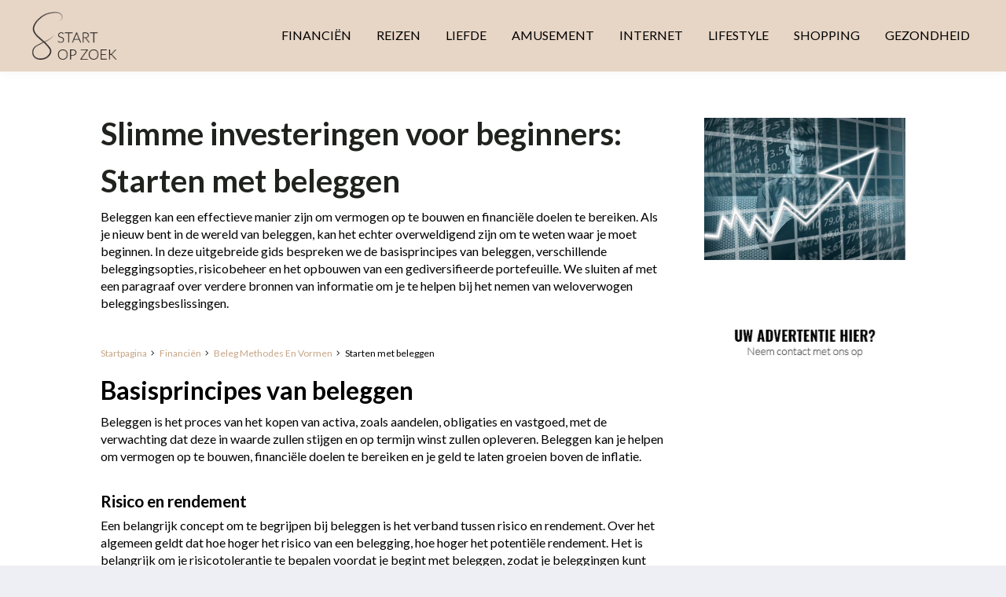

--- FILE ---
content_type: text/html; charset=UTF-8
request_url: https://www.startopzoek.nl/blog/starten-met-beleggen/
body_size: 13625
content:
<!DOCTYPE html>
<html lang="NL">
    <head>
    <base href="https://www.startopzoek.nl/">
    <meta charset="UTF-8">
    <meta name="theme-color" content="#008e7f">
    <!-- Mobile Specific Metas -->
    <meta name="viewport" content="width=device-width, initial-scale=1">
    <title>Starten met beleggen</title><meta name="description" content="" /><meta name="keywords" content="" /><meta property="og:title" content="Starten met beleggen" /><meta property="og:url" content="https://www.startopzoek.nl/blog/starten-met-beleggen/" /><meta property="og:image" content="https://www.startopzoek.nl/images/blog/start-voor-beleggen.jpg" /><meta property="og:image:width" content="960" /><meta property="og:image:height" content="679" /><meta property="og:site_name" content="Startopzoek.nl" /><meta property="og:type" content="article" /><meta name="twitter:card" content="summary" /><meta property="article:published_time" content="2023-05-24" /><meta property="article:modified_time" content="2023-05-25" />        <link rel="icon" href="https://www.startopzoek.nl/images/favicon/favicon.ico?=v1" type="image/x-icon"/>    <style>
        h1,.title{font-weight:700;font-family:"Lato",sans-serif;color:#000;margin:0 0 5px 0;line-height:1.5em;display:block;font-size:2.5em}@media screen and (max-width: 1024px){h1,.title{font-size:1.8em}}@media screen and (max-width: 550px){h1,.title{font-size:1.5em}}h2,.subTitle{font-weight:700;font-family:"Lato",sans-serif;color:#000;margin:0 0 5px 0;line-height:1.5em;display:block;font-size:2em}h2 small,.subTitle small{font-size:1.5rem;font-weight:400}@media screen and (max-width: 1024px){h2,.subTitle{font-size:1.5em}}@media screen and (max-width: 550px){h2,.subTitle{font-size:1.3em}}h3,.smallTitle{font-weight:700;font-family:"Lato",sans-serif;color:#000;margin:0 0 5px 0;line-height:1.5em;display:block;font-size:1.3em}@media screen and (max-width: 550px){h3,.smallTitle{font-size:1.2em}}.largeTxt{font-size:1.5em;line-height:1.5em}@media screen and (max-width: 1024px){.largeTxt{font-size:1.2em}}.smallTxt,small{font-size:.75em}p+h2,ol+h2,ul+h2{margin-top:30px}p+h3,ol+h3,ul+h3{margin-top:30px}h2+ol,h2+ul{margin:0 0 .938em}a{color:#c5a586;text-decoration:none}p{margin:0 0 15px}p a{text-decoration:underline;-webkit-transition:color .3s;-o-transition:color .3s;transition:color .3s}p a:not(.btn):hover{color:#9e846b}ul{list-style-position:inside;margin:.938em 0;padding:0}.liNone{list-style:none}p+ul{list-style-position:outside;padding:0 0 0 15px}.uppercase{text-transform:uppercase}.lowercase{text-transform:lowercase}.letterSpacing{letter-spacing:6px}.lh1{line-height:1}strong,b,.bold{font-weight:700}.reg{font-weight:400}.italic{font-style:italic}.centerTxt{text-align:center}.leftTxt{text-align:left}.rightTxt{text-align:right}.disFlex{display:-webkit-box;display:-ms-flexbox;display:flex;-ms-flex-wrap:wrap;flex-wrap:wrap}.disFlex.nw{-ms-flex-wrap:nowrap;flex-wrap:nowrap}.disFlex.jcSB{-webkit-box-pack:justify;-ms-flex-pack:justify;justify-content:space-between}.disFlex.jcSA{-ms-flex-pack:distribute;justify-content:space-around}.disFlex.jcCenter{-webkit-box-pack:center;-ms-flex-pack:center;justify-content:center}.disFlex.aiCenter{-webkit-box-align:center;-ms-flex-align:center;align-items:center}.disFlex.fdCol{-webkit-box-orient:vertical;-webkit-box-direction:normal;-ms-flex-direction:column;flex-direction:column}.row{width:100%}.container{margin:0 auto;width:100%;max-width:1400px;padding:0 30px;min-width:270px}.container .container{padding:0}.container.sm{max-width:1024px}.container.xs{max-width:700px}.container.lrg{max-width:1860px}.container.grid{padding:0 15px}@media screen and (max-width: 1024px){.container{padding:0 20px}.container.grid{padding:0 5px}}.grid>.col1{padding:0 15px}.grid>.col2{padding:0 15px}.grid>.col3{padding:0 15px}.grid>.col4{padding:0 15px}.grid>.col5{padding:0 15px}.grid>.col6{padding:0 15px}.grid>.col7{padding:0 15px}.grid>.col8{padding:0 15px}.grid>.col9{padding:0 15px}.grid>.col10{padding:0 15px}.grid>.col11{padding:0 15px}.grid>.col12{padding:0 15px}@media screen and (max-width: 1024px){.grid{padding:0}.grid>.col1{padding:0 15px}.grid>.col2{padding:0 15px}.grid>.col3{padding:0 15px}.grid>.col4{padding:0 15px}.grid>.col5{padding:0 15px}.grid>.col6{padding:0 15px}.grid>.col7{padding:0 15px}.grid>.col8{padding:0 15px}.grid>.col9{padding:0 15px}.grid>.col10{padding:0 15px}.grid>.col11{padding:0 15px}.grid>.col12{padding:0 15px}}.col1{width:8.3333333333%}.col2{width:16.6666666667%}.col3{width:25%}.col4{width:33.3333333333%}.col5{width:41.6666666667%}.col6{width:50%}.col7{width:58.3333333333%}.col8{width:66.6666666667%}.col9{width:75%}.col10{width:83.3333333333%}.col11{width:91.6666666667%}.col12{width:100%}.boxPadding{padding:40px}.boxPaddingLarge{padding:60px}@media screen and (max-width: 1024px){.boxPaddingLarge{padding:50px}}.boxPaddingSmall{padding:30px}.mt0{margin-top:0px}.mb0{margin-bottom:0px}.ml0{margin-left:0px}.mr0{margin-right:0px}.pt0{padding-top:0px}.pb0{padding-bottom:0px}.pl0{padding-left:0px}.pr0{padding-right:0px}.mt5{margin-top:5px}.mb5{margin-bottom:5px}.ml5{margin-left:5px}.mr5{margin-right:5px}.pt5{padding-top:5px}.pb5{padding-bottom:5px}.pl5{padding-left:5px}.pr5{padding-right:5px}.mt10{margin-top:10px}.mb10{margin-bottom:10px}.ml10{margin-left:10px}.mr10{margin-right:10px}.pt10{padding-top:10px}.pb10{padding-bottom:10px}.pl10{padding-left:10px}.pr10{padding-right:10px}.mt15{margin-top:15px}.mb15{margin-bottom:15px}.ml15{margin-left:15px}.mr15{margin-right:15px}.pt15{padding-top:15px}.pb15{padding-bottom:15px}.pl15{padding-left:15px}.pr15{padding-right:15px}.mt20{margin-top:20px}.mb20{margin-bottom:20px}.ml20{margin-left:20px}.mr20{margin-right:20px}.pt20{padding-top:20px}.pb20{padding-bottom:20px}.pl20{padding-left:20px}.pr20{padding-right:20px}.mt25{margin-top:25px}.mb25{margin-bottom:25px}.ml25{margin-left:25px}.mr25{margin-right:25px}.pt25{padding-top:25px}.pb25{padding-bottom:25px}.pl25{padding-left:25px}.pr25{padding-right:25px}.mt30{margin-top:30px}.mb30{margin-bottom:30px}.ml30{margin-left:30px}.mr30{margin-right:30px}.pt30{padding-top:30px}.pb30{padding-bottom:30px}.pl30{padding-left:30px}.pr30{padding-right:30px}.mt35{margin-top:35px}.mb35{margin-bottom:35px}.ml35{margin-left:35px}.mr35{margin-right:35px}.pt35{padding-top:35px}.pb35{padding-bottom:35px}.pl35{padding-left:35px}.pr35{padding-right:35px}.mt40{margin-top:40px}.mb40{margin-bottom:40px}.ml40{margin-left:40px}.mr40{margin-right:40px}.pt40{padding-top:40px}.pb40{padding-bottom:40px}.pl40{padding-left:40px}.pr40{padding-right:40px}.mt45{margin-top:45px}.mb45{margin-bottom:45px}.ml45{margin-left:45px}.mr45{margin-right:45px}.pt45{padding-top:45px}.pb45{padding-bottom:45px}.pl45{padding-left:45px}.pr45{padding-right:45px}.mt50{margin-top:50px}.mb50{margin-bottom:50px}.ml50{margin-left:50px}.mr50{margin-right:50px}.pt50{padding-top:50px}.pb50{padding-bottom:50px}.pl50{padding-left:50px}.pr50{padding-right:50px}.mt55{margin-top:55px}.mb55{margin-bottom:55px}.ml55{margin-left:55px}.mr55{margin-right:55px}.pt55{padding-top:55px}.pb55{padding-bottom:55px}.pl55{padding-left:55px}.pr55{padding-right:55px}.mt60{margin-top:60px}.mb60{margin-bottom:60px}.ml60{margin-left:60px}.mr60{margin-right:60px}.pt60{padding-top:60px}.pb60{padding-bottom:60px}.pl60{padding-left:60px}.pr60{padding-right:60px}.mt65{margin-top:65px}.mb65{margin-bottom:65px}.ml65{margin-left:65px}.mr65{margin-right:65px}.pt65{padding-top:65px}.pb65{padding-bottom:65px}.pl65{padding-left:65px}.pr65{padding-right:65px}.mt70{margin-top:70px}.mb70{margin-bottom:70px}.ml70{margin-left:70px}.mr70{margin-right:70px}.pt70{padding-top:70px}.pb70{padding-bottom:70px}.pl70{padding-left:70px}.pr70{padding-right:70px}.mt75{margin-top:75px}.mb75{margin-bottom:75px}.ml75{margin-left:75px}.mr75{margin-right:75px}.pt75{padding-top:75px}.pb75{padding-bottom:75px}.pl75{padding-left:75px}.pr75{padding-right:75px}.mt80{margin-top:80px}.mb80{margin-bottom:80px}.ml80{margin-left:80px}.mr80{margin-right:80px}.pt80{padding-top:80px}.pb80{padding-bottom:80px}.pl80{padding-left:80px}.pr80{padding-right:80px}.mt85{margin-top:85px}.mb85{margin-bottom:85px}.ml85{margin-left:85px}.mr85{margin-right:85px}.pt85{padding-top:85px}.pb85{padding-bottom:85px}.pl85{padding-left:85px}.pr85{padding-right:85px}.mt90{margin-top:90px}.mb90{margin-bottom:90px}.ml90{margin-left:90px}.mr90{margin-right:90px}.pt90{padding-top:90px}.pb90{padding-bottom:90px}.pl90{padding-left:90px}.pr90{padding-right:90px}.mt95{margin-top:95px}.mb95{margin-bottom:95px}.ml95{margin-left:95px}.mr95{margin-right:95px}.pt95{padding-top:95px}.pb95{padding-bottom:95px}.pl95{padding-left:95px}.pr95{padding-right:95px}.mt100{margin-top:100px}.mb100{margin-bottom:100px}.ml100{margin-left:100px}.mr100{margin-right:100px}.pt100{padding-top:100px}.pb100{padding-bottom:100px}.pl100{padding-left:100px}.pr100{padding-right:100px}*,*:before,*:after{-webkit-box-sizing:border-box;box-sizing:border-box}::-moz-selection{background:#d0c1b2;color:#fff}::selection{background:#d0c1b2;color:#fff}html{height:100%;min-width:320px;margin:0;padding:0;-webkit-overflow-scrolling:touch;-webkit-text-size-adjust:none}body{margin:0;display:inline-block;width:100%;padding:90px 0 0 0;color:#000;font-family:"Lato",sans-serif;font-size:1rem;font-weight:400;line-height:1.4;background:#edeff4;vertical-align:top}@media screen and (max-width: 1024px){body{padding-top:90px}}@media screen and (max-width: 900px){body{padding-top:95px}}img{max-width:100%;vertical-align:top;border:0;outline:0}.overlay{position:absolute;top:0;left:0;height:100%;width:100%}.posRel{position:relative}.posAbs{position:absolute}.posFix{position:fixed}.fLeft{float:left}.fRight{float:right}.fNone{float:none}.disNone{display:none}.disBlock{display:block}.disInline{display:inline}.disInlineBlock{display:inline-block;vertical-align:top}.bgCover{background-size:cover;background-repeat:no-repeat;background-position:center}.h100{height:100%}.shadow{-webkit-box-shadow:0 7px 12px rgba(0,0,0,.2);box-shadow:0 7px 12px rgba(0,0,0,.2)}.bRadius{border-radius:0}.bRadius--lrg{border-radius:25px}.bTop{border-top:1px solid #e7d6c6}.bTop--light{border-top:1px solid rgba(255,255,255,.25)}.bTop--dashed{border-top:1px dashed #e7d6c6}.bBottom{border-bottom:1px solid #e7d6c6}.bLeft{border-left:1px solid #e7d6c6}.bRight{border-right:1px solid #e7d6c6}.bFull{border:1px solid #e7d6c6}button,[type=button],[type=reset],[type=submit]{font-size:1em;font-family:"Lato",sans-serif;font-weight:400;color:#20221d;line-height:100%;cursor:pointer;border:0;position:relative;background-color:#e7d6c6;padding:10px 15px;-webkit-transition:.3s;-o-transition:.3s;transition:.3s}button:hover,[type=button]:hover,[type=reset]:hover,[type=submit]:hover{opacity:.7}[type=color],[type=date],[type=datetime],[type=datetime-local],[type=email],[type=month],[type=number],[type=password],[type=search],[type=tel],[type=text],[type=time],[type=url],[type=week],input:not([type]),textarea{font-size:1em;border-radius:0;font-family:"Lato",sans-serif;color:#000;line-height:100%;padding:10px 15px;border:1px solid #e7d6c6;-webkit-transition:border .3s,-webkit-box-shadow .3s;transition:border .3s,-webkit-box-shadow .3s;-o-transition:border .3s,box-shadow .3s;transition:border .3s,box-shadow .3s;transition:border .3s,box-shadow .3s,-webkit-box-shadow .3s}[type=color].error,[type=date].error,[type=datetime].error,[type=datetime-local].error,[type=email].error,[type=month].error,[type=number].error,[type=password].error,[type=search].error,[type=tel].error,[type=text].error,[type=time].error,[type=url].error,[type=week].error,input:not([type]).error,textarea.error{border-color:red}[type=color]:hover,[type=date]:hover,[type=datetime]:hover,[type=datetime-local]:hover,[type=email]:hover,[type=month]:hover,[type=number]:hover,[type=password]:hover,[type=search]:hover,[type=tel]:hover,[type=text]:hover,[type=time]:hover,[type=url]:hover,[type=week]:hover,input:not([type]):hover,textarea:hover{border:1px solid #e9dacc}[type=color]:hover.error,[type=date]:hover.error,[type=datetime]:hover.error,[type=datetime-local]:hover.error,[type=email]:hover.error,[type=month]:hover.error,[type=number]:hover.error,[type=password]:hover.error,[type=search]:hover.error,[type=tel]:hover.error,[type=text]:hover.error,[type=time]:hover.error,[type=url]:hover.error,[type=week]:hover.error,input:not([type]):hover.error,textarea:hover.error{border-color:#ff1a1a}[type=color]:focus,[type=date]:focus,[type=datetime]:focus,[type=datetime-local]:focus,[type=email]:focus,[type=month]:focus,[type=number]:focus,[type=password]:focus,[type=search]:focus,[type=tel]:focus,[type=text]:focus,[type=time]:focus,[type=url]:focus,[type=week]:focus,input:not([type]):focus,textarea:focus{border:1px solid #746b63}[type=color]:focus.error,[type=date]:focus.error,[type=datetime]:focus.error,[type=datetime-local]:focus.error,[type=email]:focus.error,[type=month]:focus.error,[type=number]:focus.error,[type=password]:focus.error,[type=search]:focus.error,[type=tel]:focus.error,[type=text]:focus.error,[type=time]:focus.error,[type=url]:focus.error,[type=week]:focus.error,input:not([type]):focus.error,textarea:focus.error{border-color:#ff8080}textarea{resize:vertical}input[type=submit]{-webkit-appearance:none}.materialInput [type=color],.materialInput [type=date],.materialInput [type=datetime],.materialInput [type=datetime-local],.materialInput [type=email],.materialInput [type=month],.materialInput [type=number],.materialInput [type=password],.materialInput [type=search],.materialInput [type=tel],.materialInput [type=text],.materialInput [type=time],.materialInput [type=url],.materialInput [type=week],.materialInput input:not([type]),.materialInput textarea{font-size:1em;font-family:"Lato",sans-serif;color:#000;padding:19px 15px 14px 15px;border:0;-webkit-transition:border .3s,-webkit-box-shadow .3s;transition:border .3s,-webkit-box-shadow .3s;-o-transition:border .3s,box-shadow .3s;transition:border .3s,box-shadow .3s;transition:border .3s,box-shadow .3s,-webkit-box-shadow .3s;border-radius:0;background:#fcfcfc}.materialInput [type=color]:invalid,.materialInput [type=date]:invalid,.materialInput [type=datetime]:invalid,.materialInput [type=datetime-local]:invalid,.materialInput [type=email]:invalid,.materialInput [type=month]:invalid,.materialInput [type=number]:invalid,.materialInput [type=password]:invalid,.materialInput [type=search]:invalid,.materialInput [type=tel]:invalid,.materialInput [type=text]:invalid,.materialInput [type=time]:invalid,.materialInput [type=url]:invalid,.materialInput [type=week]:invalid,.materialInput input:not([type]):invalid,.materialInput textarea:invalid{border-color:red}.materialInput [type=color]+label,.materialInput [type=date]+label,.materialInput [type=datetime]+label,.materialInput [type=datetime-local]+label,.materialInput [type=email]+label,.materialInput [type=month]+label,.materialInput [type=number]+label,.materialInput [type=password]+label,.materialInput [type=search]+label,.materialInput [type=tel]+label,.materialInput [type=text]+label,.materialInput [type=time]+label,.materialInput [type=url]+label,.materialInput [type=week]+label,.materialInput input:not([type])+label,.materialInput textarea+label{position:absolute;line-height:1;font-size:1em;color:#20221d;font-weight:500;left:15px;top:19px;-webkit-transition:all .3s;-o-transition:all .3s;transition:all .3s}.materialInput [type=color].hasVal+label,.materialInput [type=date].hasVal+label,.materialInput [type=datetime].hasVal+label,.materialInput [type=datetime-local].hasVal+label,.materialInput [type=email].hasVal+label,.materialInput [type=month].hasVal+label,.materialInput [type=number].hasVal+label,.materialInput [type=password].hasVal+label,.materialInput [type=search].hasVal+label,.materialInput [type=tel].hasVal+label,.materialInput [type=text].hasVal+label,.materialInput [type=time].hasVal+label,.materialInput [type=url].hasVal+label,.materialInput [type=week].hasVal+label,.materialInput input:not([type]).hasVal+label,.materialInput textarea.hasVal+label{top:10px;font-size:.7em}.materialInput [type=color]:focus+label,.materialInput [type=date]:focus+label,.materialInput [type=datetime]:focus+label,.materialInput [type=datetime-local]:focus+label,.materialInput [type=email]:focus+label,.materialInput [type=month]:focus+label,.materialInput [type=number]:focus+label,.materialInput [type=password]:focus+label,.materialInput [type=search]:focus+label,.materialInput [type=tel]:focus+label,.materialInput [type=text]:focus+label,.materialInput [type=time]:focus+label,.materialInput [type=url]:focus+label,.materialInput [type=week]:focus+label,.materialInput input:not([type]):focus+label,.materialInput textarea:focus+label{top:10px;font-size:.7em}.materialInput .fileInput{position:absolute;cursor:pointer;margin:0;padding:0;width:100%;height:100%;outline:none;opacity:0;top:0;left:0}.materialInput .fileInput+label{color:#20221d;display:inline-block;cursor:pointer;padding:30px;font-weight:500;border-radius:3px;-webkit-transition:border .3s;-o-transition:border .3s;transition:border .3s;border:2px dashed #c6dfe9}.materialInput .fileInput+label:hover{border:2px dashed #9eb2ba}.materialInput .fileInput+label small{font-weight:300}.materialInput .fileInput:focus+label{-webkit-box-shadow:0 0 5px #7fdbff;box-shadow:0 0 5px #7fdbff;border:2px dashed #9eb2ba}.inputIcon i{top:50%;left:20px;-webkit-transform:translateY(-50%);-ms-transform:translateY(-50%);transform:translateY(-50%)}.inputIcon input{padding-left:50px}.selectWrapper{margin:0;position:relative;border:0;cursor:pointer;height:42px}.selectWrapper select{font-size:1rem;font-family:"Lato",sans-serif;font-weight:400;color:#000;line-height:1.4;padding:9px 30px 9px 10px;appearance:none;-moz-appearance:none;-webkit-appearance:none;width:100%;border:0;outline:0;cursor:pointer;background:#fcfcfc;-o-text-overflow:ellipsis;text-overflow:ellipsis;border-radius:3px}.selectWrapper select.error{color:#a94442;background-color:#f2dede;border-color:#ebccd1}.selectWrapper select::-ms-expand{display:none}.selectWrapper:after{content:"";width:0;height:0;border-left:5px solid rgba(0,0,0,0);border-right:5px solid rgba(0,0,0,0);border-top:6px solid #555;position:absolute;right:10px;top:50%;-webkit-transform:translateY(-2px);-ms-transform:translateY(-2px);transform:translateY(-2px);pointer-events:none}input[type=checkbox]:not(:checked),input[type=checkbox]:checked{position:absolute;left:-9999px;opacity:0}input[type=checkbox]+label{position:relative;padding-left:30px;cursor:pointer;display:inline-block;min-height:20px;line-height:21px;font-size:1em;-webkit-user-select:none;-moz-user-select:none;-khtml-user-select:none;-ms-user-select:none}input[type=checkbox]+label:before{content:"";position:absolute;top:0;left:0;width:18px;height:18px;z-index:0;border:2px solid #555;border-radius:1px;margin-top:2px;-o-transition:.2s;transition:.2s;-webkit-transition:.2s}input[type=checkbox]:checked+label:before{top:-4px;left:-5px;width:12px;height:22px;border-top:2px solid rgba(0,0,0,0);border-left:2px solid rgba(0,0,0,0);border-right:2px solid #26a69a;border-bottom:2px solid #26a69a;-webkit-transform:rotate(40deg);-ms-transform:rotate(40deg);transform:rotate(40deg);-webkit-backface-visibility:hidden;backface-visibility:hidden;-webkit-transform-origin:100% 100%;-ms-transform-origin:100% 100%;transform-origin:100% 100%}input[type=checkbox]:checked:disabled+label:before{border-right:2px solid rgba(0,0,0,.26);border-bottom:2px solid rgba(0,0,0,.26)}input[type=checkbox]:disabled+label{opacity:.5;pointer-events:none}input[type=checkbox]+label:after{border-radius:3px}input[type=checkbox]+label:before,[type=checkbox]+label:after{content:"";left:0;position:absolute;-o-transition:border .25s,background-color .25s,width .2s .1s,height .2s .1s,top .2s .1s,left .2s .1s;transition:border .25s,background-color .25s,width .2s .1s,height .2s .1s,top .2s .1s,left .2s .1s;-webkit-transition:border .25s,background-color .25s,width .2s .1s,height .2s .1s,top .2s .1s,left .2s .1s;z-index:1}input[type=checkbox]:not(:checked)+label:before{width:0;height:0;border:3px solid rgba(0,0,0,0);left:6px;top:10px;-webkit-transform:rotateZ(37deg);-ms-transform:rotate(37deg);transform:rotateZ(37deg);-webkit-transform-origin:20% 40%;-ms-transform-origin:100% 100%;transform-origin:100% 100%}input[type=checkbox]:not(:checked)+label:after{height:20px;width:20px;background-color:#fff;border:1px solid #ddd;top:0;z-index:0}input[type=checkbox]:checked+label:before{top:0;left:1px;width:8px;height:13px;border-top:2px solid rgba(0,0,0,0);border-left:2px solid rgba(0,0,0,0);border-right:2px solid #29a42f;border-bottom:2px solid #29a42f;-webkit-transform:rotateZ(37deg);-ms-transform:rotate(37deg);transform:rotateZ(37deg);-webkit-transform-origin:100% 100%;-ms-transform-origin:100% 100%;transform-origin:100% 100%}input[type=checkbox]:checked+label:after{top:0;width:20px;height:20px;border:1px solid #29a42f;background-color:#fff;z-index:0}input[type=radio]{display:none}input[type=radio]:checked+label:before{border-color:#848484}input[type=radio]:checked+label:after{-webkit-transform:scale(1);-ms-transform:scale(1);transform:scale(1)}input[type=radio]+label{line-height:20px;position:relative;padding:2px 0 2px 30px;margin-bottom:0;cursor:pointer;vertical-align:bottom}input[type=radio]+label:before,input[type=radio]+label:after{position:absolute;content:"";border-radius:50%;-webkit-transition:all .3s ease;-o-transition:all .3s ease;transition:all .3s ease;-webkit-transition-property:border-color,-webkit-transform;transition-property:border-color,-webkit-transform;-o-transition-property:transform,border-color;transition-property:transform,border-color;transition-property:transform,border-color,-webkit-transform}input[type=radio]+label:before{left:0;top:2px;width:20px;height:20px;border:1px solid #000}input[type=radio]+label:after{top:8px;left:6px;width:8px;height:8px;-webkit-transform:scale(0);-ms-transform:scale(0);transform:scale(0);background:#e7d6c6}.error{color:#a94442}.notice{border-radius:3px;padding:15px}.notice.small{padding:4px;line-height:1.25;font-size:.75em}.notice.error{background-color:#f2dede;border-color:#ebccd1}.notice.error .smallTitle,.notice.error h1,.notice.error h2,.notice.error h3{color:inherit}.notice.warning{color:#4c3627;background-color:#ffdd26;border-color:#ffdd26}.notice.warning .smallTitle,.notice.warning h1,.notice.warning h2,.notice.warning h3{color:inherit}.notice.success{color:#3c763d;background-color:#dff0d8;border-color:#d6e9c6}.notice.success .smallTitle,.notice.success h1,.notice.success h2,.notice.success h3{color:inherit}.notice.info{color:#31708f;background-color:#d9edf7;border-color:#bce8f1}.notice.info .smallTitle,.notice.info h1,.notice.info h2,.notice.info h3{color:inherit}.cFont{color:#000}.bgFont{background-color:#000}.cFontTitle{color:#000}.bgFontTitle{background-color:#000}.cMain{color:#e7d6c6}.bgMain{background-color:#e7d6c6}.cSecondary{color:#eee9e3}.bgSecondary{background-color:#eee9e3}.cTertiary{color:#c5a586}.bgTertiary{background-color:#c5a586}.cBlue{color:#199bda}.bgBlue{background-color:#199bda}.cNavy{color:#485562}.bgNavy{background-color:#485562}.cGreen{color:#29a42f}.bgGreen{background-color:#29a42f}.cYellow{color:#ffdc00}.bgYellow{background-color:#ffdc00}.cOrange{color:#fa5305}.bgOrange{background-color:#fa5305}.cRed{color:red}.bgRed{background-color:red}.cPurple{color:#751961}.bgPurple{background-color:#751961}.cBlack{color:#20221d}.bgBlack{background-color:#20221d}.cWhite{color:#fff}.bgWhite{background-color:#fff}.cGray{color:#848484}.bgGray{background-color:#848484}.cSilver{color:#f5f5f5}.bgSilver{background-color:#f5f5f5}.cPink{color:#ce5173}.bgPink{background-color:#ce5173}.cGold{color:#c59d5f}.bgGold{background-color:#c59d5f}.cLightgreen{color:#ddecea}.bgLightgreen{background-color:#ddecea}.cLightgray{color:#fcfcfc}.bgLightgray{background-color:#fcfcfc}.waves-effect{position:relative;cursor:pointer;overflow:hidden;-webkit-user-select:none;-moz-user-select:none;-ms-user-select:none;user-select:none;-webkit-tap-highlight-color:rgba(0,0,0,0)}.waves-effect .waves-ripple{position:absolute;border-radius:50%;width:100px;height:100px;margin-top:-50px;margin-left:-50px;opacity:0;background:rgba(0,0,0,.2);background:-o-radial-gradient(rgba(0, 0, 0, 0.2) 0, rgba(0, 0, 0, 0.3) 40%, rgba(0, 0, 0, 0.4) 50%, rgba(0, 0, 0, 0.5) 60%, rgba(255, 255, 255, 0) 70%);background:radial-gradient(rgba(0, 0, 0, 0.2) 0, rgba(0, 0, 0, 0.3) 40%, rgba(0, 0, 0, 0.4) 50%, rgba(0, 0, 0, 0.5) 60%, rgba(255, 255, 255, 0) 70%);-webkit-transition:all .5s ease-out;-o-transition:all .5s ease-out;transition:all .5s ease-out;-webkit-transition-property:-webkit-transform,opacity;-o-transition-property:-o-transform,opacity;-webkit-transition-property:opacity,-webkit-transform;transition-property:opacity,-webkit-transform;-o-transition-property:transform,opacity;transition-property:transform,opacity;transition-property:transform,opacity,-webkit-transform;-webkit-transform:scale(0) translate(0, 0);-ms-transform:scale(0) translate(0, 0);transform:scale(0) translate(0, 0);pointer-events:none}.waves-effect.waves-light .waves-ripple{background:rgba(255,255,255,.4);background:-o-radial-gradient(rgba(255, 255, 255, 0.2) 0, rgba(255, 255, 255, 0.3) 40%, rgba(255, 255, 255, 0.4) 50%, rgba(255, 255, 255, 0.5) 60%, rgba(255, 255, 255, 0) 70%);background:radial-gradient(rgba(255, 255, 255, 0.2) 0, rgba(255, 255, 255, 0.3) 40%, rgba(255, 255, 255, 0.4) 50%, rgba(255, 255, 255, 0.5) 60%, rgba(255, 255, 255, 0) 70%)}.waves-effect.waves-classic .waves-ripple{background:rgba(0,0,0,.2)}.waves-effect.waves-classic.waves-light .waves-ripple{background:rgba(255,255,255,.4)}.waves-notransition{-webkit-transition:none !important;-o-transition:none !important;transition:none !important}.waves-button,.waves-circle{-webkit-transform:translateZ(0);-ms-transform:translateZ(0);transform:translateZ(0);-webkit-mask-image:-webkit-radial-gradient(circle, white 100%, black 100%)}.waves-button,.waves-button:hover,.waves-button:visited,.waves-button-input{white-space:nowrap;vertical-align:middle;cursor:pointer;border:none;outline:none;color:inherit;background-color:rgba(0,0,0,0);font-size:1em;line-height:1em;text-align:center;text-decoration:none;z-index:1}.waves-button{padding:.85em 1.1em;border-radius:.2em}.waves-button-input{margin:0;padding:.85em 1.1em}.waves-input-wrapper{border-radius:.2em;vertical-align:bottom}.waves-input-wrapper.waves-button{padding:0}.waves-input-wrapper .waves-button-input{position:relative;top:0;left:0;z-index:1}.waves-circle{text-align:center;width:2.5em;height:2.5em;line-height:2.5em;border-radius:50%}.waves-float{-webkit-mask-image:none;-webkit-box-shadow:0px 1px 1.5px 1px rgba(0,0,0,.12);box-shadow:0px 1px 1.5px 1px rgba(0,0,0,.12);-webkit-transition:all 300ms;-o-transition:all 300ms;transition:all 300ms}.waves-float:active{-webkit-box-shadow:0px 8px 20px 1px rgba(0,0,0,.3);box-shadow:0px 8px 20px 1px rgba(0,0,0,.3)}.waves-block{display:block}#cookie-bar{position:fixed;padding:50px;border-radius:30px;width:350px;background:#fff;bottom:30px;right:30px;font-size:.875em;line-height:1.65em;-webkit-box-shadow:0 15px 50px 0 rgba(0,0,0,.2),0 2px 10px 0 rgba(0,0,0,.03);box-shadow:0 15px 50px 0 rgba(0,0,0,.2),0 2px 10px 0 rgba(0,0,0,.03)}#cookie-bar svg{padding:0 30px 30px;width:100%}#cookie-bar .message{width:100%}#cookie-bar .buttons{width:100%;margin:15px 0 0 0}#cookie-bar .buttons .button{width:100%}@media screen and (max-width: 500px){#cookie-bar{padding:30px;width:90%;right:5%}#cookie-bar svg{display:none}}.togglePopup{cursor:pointer}.popup{visibility:hidden;opacity:0;position:fixed;width:94%;max-width:800px;max-height:94vh;background:#fff;z-index:101;overflow:auto;top:500%;left:50%;-webkit-transform:translate(-50%, -50%);-ms-transform:translate(-50%, -50%);transform:translate(-50%, -50%);-webkit-transition:visibility .3s,opacity .3s;-o-transition:visibility .3s,opacity .3s;transition:visibility .3s,opacity .3s}.popup.active{visibility:visible;opacity:1;-webkit-transition-delay:.03s;-o-transition-delay:.03s;transition-delay:.03s;top:50%}.popup.active+.overlay{visibility:visible;opacity:1}.popup+.overlay{background:rgba(0,0,0,.35);position:fixed;z-index:100;visibility:hidden;cursor:pointer;opacity:0;-webkit-transition:visibility .3s,opacity .3s;-o-transition:visibility .3s,opacity .3s;transition:visibility .3s,opacity .3s}.popup.sidebar{width:90vw;position:fixed;top:0;left:0;background:#fff;display:block;height:100%;max-width:250px;max-height:100%;-webkit-box-shadow:0 0 10px 0 rgba(0,0,0,.75);box-shadow:0 0 10px 0 rgba(0,0,0,.75);-webkit-transform:translateX(-120%);-ms-transform:translateX(-120%);transform:translateX(-120%);-webkit-transition:all .3s;-o-transition:all .3s;transition:all .3s;border-radius:0}.popup.sidebar.right{left:auto;right:0;-webkit-transform:translateX(120%);-ms-transform:translateX(120%);transform:translateX(120%)}.popup.sidebar.active{-webkit-transform:translateX(0);-ms-transform:translateX(0);transform:translateX(0)}.popup.sidebar__content{overflow:auto;max-height:100%;padding:15px}.popup__top__title{line-height:20px}.popup__top__closeMe{top:0;right:0;line-height:50px;position:absolute}.popup__buttons{line-height:32px;-webkit-box-orient:horizontal;-webkit-box-direction:reverse;-ms-flex-direction:row-reverse;flex-direction:row-reverse}.popup__buttons__item--closeMe{-webkit-transition:color .3s;-o-transition:color .3s;transition:color .3s}.popup__buttons__item--closeMe:hover{color:#e7d6c6}@media screen and (max-width: 600px){.popup__top{padding:10px 50px 10px 10px}.popup__top__title{font-size:1em}.popup__top__closeMe{line-height:40px}.popup__content{padding:0 15px}}@media screen and (max-width: 420px){.popup__buttons__item{width:100%;text-align:center}.popup__buttons__item--closeMe{display:block}}@media screen and (max-width: 600px){.popup.ml{width:90vw;position:fixed;top:0;left:0;background:#fff;display:block;height:100%;max-width:250px;max-height:100%;-webkit-box-shadow:0 0 10px 0 rgba(0,0,0,.75);box-shadow:0 0 10px 0 rgba(0,0,0,.75);-webkit-transform:translateX(-120%);-ms-transform:translateX(-120%);transform:translateX(-120%);-webkit-transition:all .3s;-o-transition:all .3s;transition:all .3s;padding-top:40px;padding-bottom:104px;border-radius:0}.popup.ml.active{-webkit-transform:translateX(0);-ms-transform:translateX(0);transform:translateX(0)}.popup.ml__top{position:absolute;top:0;left:0}.popup.ml__content{overflow:auto;max-height:100%;padding:15px}.popup.ml__buttons{position:absolute;bottom:0;left:0;padding:10px 15px 10px 15px}.popup.ml__buttons__item{width:100%;text-align:center}}.servicebox{bottom:15px;right:15px;width:360px;padding:0 95px 0 0;z-index:8;font-size:.9em}.servicebox__box{line-height:1.4em}.servicebox__box.active{display:block}.servicebox__box:after{content:"";position:absolute;bottom:30px;right:0;-webkit-transform:translateX(100%);-ms-transform:translateX(100%);transform:translateX(100%);border-top:10px solid rgba(0,0,0,0);border-bottom:10px solid rgba(0,0,0,0);border-left:10px solid #e7d6c6}.servicebox__box__wrapper{z-index:2;-webkit-transition:all .3s;-o-transition:all .3s;transition:all .3s}.servicebox__box__item{-webkit-transition:background .3s;-o-transition:background .3s;transition:background .3s}.servicebox__box__item:hover{text-decoration:none;background:rgba(255,255,255,.1)}.servicebox__box__close{position:absolute;width:20px;line-height:20px;z-index:5;right:0;top:0}.servicebox__photo{width:80px;bottom:0;right:0;-webkit-filter:drop-shadow(0 0 12px rgba(0, 0, 0, 0.3));filter:drop-shadow(0 0 12px rgba(0, 0, 0, 0.3))}@media screen and (max-width: 400px){.servicebox{width:290px;padding:0 70px 0 0;font-size:.84em}.servicebox__photo{width:55px}}.lpMenu{width:300px;height:100%;overflow:auto;top:0;right:0;z-index:101;-webkit-transform:translateX(100%);-ms-transform:translateX(100%);transform:translateX(100%);-webkit-transition:-webkit-transform .3s;transition:-webkit-transform .3s;-o-transition:transform .3s;transition:transform .3s;transition:transform .3s, -webkit-transform .3s}.lpMenu.active{-webkit-transform:translateX(0);-ms-transform:translateX(0);transform:translateX(0)}.lpMenu.active+.overlay{display:block}.lpMenu__header{border-bottom:1px solid rgba(255,255,255,.25)}.lpMenu__title{-webkit-box-flex:1;-ms-flex-positive:1;flex-grow:1}.lpMenu__close{width:45px;border-left:1px solid rgba(255,255,255,.25)}.lpMenu__item{border-bottom:1px solid rgba(255,255,255,.25)}.lpMenu+.overlay{z-index:100;background:rgba(0,0,0,.5)}.materialShadow{-webkit-transition:all .3s;-o-transition:all .3s;transition:all .3s}.materialShadow:hover{-webkit-box-shadow:0 7px 14px rgba(0,0,0,.15),0 5px 5px rgba(0,0,0,.12);box-shadow:0 7px 14px rgba(0,0,0,.15),0 5px 5px rgba(0,0,0,.12)}.shadow{-webkit-box-shadow:0 7px 12px rgba(0,0,0,.2);box-shadow:0 7px 12px rgba(0,0,0,.2)}.shadow--alt{-webkit-box-shadow:0 0 12px rgba(0,0,0,.05);box-shadow:0 0 12px rgba(0,0,0,.05)}.om{display:none}@media screen and (max-width: 1024px){.nm{display:none}.om{display:inline-block}}.ovHidden{overflow:hidden}.h100{height:100%}.w100{width:100%}.lh1{line-height:1}.bordered{border:1px solid #e7d6c6}.circle{border-radius:50%}.addLoaded{display:none}.addLoaded.loaded{display:inline-block}.pointer{cursor:pointer}p:last-of-type{margin:0}.underline{text-decoration:underline}.underlineHover:hover{text-decoration:underline}.tns-controls{margin:20px 0 0 0}.tns-controls button{width:30px;padding:0;border:0;border-radius:50%;color:#fff;background:rgba(0,0,0,0);text-align:center;font-size:1rem;-webkit-transition:background .3s;-o-transition:background .3s;transition:background .3s;vertical-align:top}.tns-controls button:first-of-type{margin:0 10px 0 0}.tns-controls button:hover{background:rgba(255,255,255,.25)}.tns-controls button:active{background:rgba(255,255,255,.5)}.tns-controls button i{float:left;width:100%;line-height:30px}.tns-controls button[aria-disabled=true]{display:none}.ieNotice{bottom:0;left:0;z-index:15}.absCenterVert{top:50%;-webkit-transform:translateY(-50%);-ms-transform:translateY(-50%);transform:translateY(-50%)}.hoverEffect{-webkit-transition:all .3s;-o-transition:all .3s;transition:all .3s}.hoverEffect:hover{-webkit-box-shadow:0 10px 15px -2px rgba(84,78,80,.25);box-shadow:0 10px 15px -2px rgba(84,78,80,.25);-webkit-transform:translateY(-5px);-ms-transform:translateY(-5px);transform:translateY(-5px)}@media screen and (max-width: 768px){.hoverEffect:hover{-webkit-transform:none;-ms-transform:none;transform:none}}.btn{cursor:pointer;display:inline-block;font-family:"Lato",sans-serif;text-transform:uppercase;background:#fff;color:#20221d;border:none;line-height:1;font-size:1em;text-align:center;text-decoration:none;vertical-align:bottom;-webkit-transition:all .3s;-o-transition:all .3s;transition:all .3s;padding:17px 19px;font-weight:700}.btn.small{padding:9px 14px}.btn i{vertical-align:top}.btn.ghost{padding:11px 18px;background:none;color:#ce5173;border:2px solid #ce5173}.btn.ghost.small{padding:8px 12px}.btn.ghost:hover{background-color:#e7d6c6;color:#fff;border-color:rgba(0,0,0,0)}.btn:hover{text-decoration:none;background-color:#d0c1b2}.btn.white{color:#20221d;background-color:#fff}.btn.white:hover{background-color:#e6e6e6}.btn.white.ghost{background:none;color:#fff;border:2px solid #fff}.btn.white.ghost:hover{background-color:#fff;color:#20221d}.btn.black{color:#fff;background-color:#20221d}.btn.black:hover{background-color:#1d1f1a}.btn.black.ghost{background:none;color:#20221d;border:2px solid #20221d}.btn.black.ghost:hover{background-color:#20221d;color:#fff}.btn.txt{background:none;color:#e7d6c6}.btn.txt:hover{background:#ddecea}.header{z-index:100;top:0;left:0}.header__mobile img{margin:15px 0;width:130px}.header__nav{z-index:1}.header__nav__item{list-style-type:none;cursor:pointer;text-transform:uppercase}.header__nav__item__link{padding:15px 16px;color:#000;-webkit-transition:.1s;-o-transition:.1s;transition:.1s}.header__nav__item__link:hover{background-color:#d0c1b2}.header__dropdown{top:100%;left:0}.header__dropdown__link{background-color:#fcfcfc;border-bottom:1px solid #e7d6c6;min-width:150px;padding:10px 11px;white-space:nowrap}.header__dropdown__link:hover{background-color:#eee9e3;color:#000}@media screen and (min-width: 1201px){.header__nav__item:hover .header__dropdown{display:-webkit-box;display:-ms-flexbox;display:flex;-webkit-box-orient:vertical;-webkit-box-direction:normal;-ms-flex-direction:column;flex-direction:column}}@media screen and (max-width: 1200px){.header--logo img{max-height:70px;margin:5px 0}.header__toggleNav{position:absolute;display:block;right:0;top:0;width:80px;height:80px;z-index:3}.header__toggleNav__wrapper{-webkit-transition:all .3s;-o-transition:all .3s;transition:all .3s;-webkit-transform:rotate(0);-ms-transform:rotate(0);transform:rotate(0);position:absolute;width:100%;height:100%}.header__toggleNav__wrapper__line{position:absolute;background:#20221d;width:22px;height:3px;border-radius:3px;-webkit-transform:rotate(0);-ms-transform:rotate(0);transform:rotate(0);-webkit-transition:all .3s;-o-transition:all .3s;transition:all .3s;left:27px}.header__toggleNav__wrapper__line.lineOne{top:33px}.header__toggleNav__wrapper__line.lineTwo{top:42px}.header__toggleNav.active .header__toggleNav__wrapper{-webkit-transform:rotate(90deg);-ms-transform:rotate(90deg);transform:rotate(90deg)}.header__toggleNav.active .header__toggleNav__wrapper__line{top:33px;left:22px}.header__toggleNav.active .header__toggleNav__wrapper__line.lineOne{-webkit-transform:rotate(45deg);-ms-transform:rotate(45deg);transform:rotate(45deg)}.header__toggleNav.active .header__toggleNav__wrapper__line.lineTwo{-webkit-transform:rotate(-45deg);-ms-transform:rotate(-45deg);transform:rotate(-45deg)}.header__mobile{display:block;margin-right:62px}.header__mobile__logo{padding:3px 0}.header__wrapper{display:block}.header__nav{position:fixed;display:block;height:calc(100vh - 75px);padding:0;left:0;-webkit-transform:translateX(-100%);-ms-transform:translateX(-100%);transform:translateX(-100%);-webkit-transition:.3s;-o-transition:.3s;transition:.3s}.header__nav.active{-webkit-transform:translateX(0);-ms-transform:translateX(0);transform:translateX(0);position:relative;margin:0}.header__nav__item{padding:10px 15px;width:100%;position:relative}.header__nav__item:after{content:"";position:absolute;bottom:0;left:15px;width:calc(100% - 30px);height:1px;border-bottom:1px solid #e7d6c6}.header__nav__item a{display:block}.header__nav__item.active .header__dropdown{display:-webkit-box;display:-ms-flexbox;display:flex;-webkit-box-orient:vertical;-webkit-box-direction:normal;-ms-flex-direction:column;flex-direction:column}.header__dropdown{position:static;width:100%}}.banner__home{-webkit-box-shadow:inset 0 0 0 2000px rgba(0,0,0,.08);box-shadow:inset 0 0 0 2000px rgba(0,0,0,.08);position:relative}.banner__home__wrapper{z-index:3}.banner__home__content{background-color:rgba(0,0,0,.8);max-width:800px}.banner__home h1{text-align:center}.banner__home p{text-align:center}.blogPage__wrapper{z-index:1}.blogPage__content__text{width:70%}.blogPage__content__ad{width:25%;display:unset}.blogPage__container__img{height:350px;width:100%}.blogPage__related__title{text-align:center;overflow:hidden;text-transform:uppercase}.blogPage__related__title:before{right:.5em;margin-left:-50%}.blogPage__related__title:after{left:.5em;margin-right:-50%}.blogPage__related__image{height:300px}.blogPage__related__list__item{width:calc(33.3333333333% - 30px);-webkit-transition:.3s;-o-transition:.3s;transition:.3s}.blogPage__related__list__item__img{height:150px}.blogPage__related__list__item__title{-webkit-transition:.2s;-o-transition:.2s;transition:.2s;text-transform:uppercase;text-align:center}.blogPage__related__list__item__title:hover{color:#e7d6c6;cursor:pointer}.blogPage__related__list__item__text{text-align:center}.blogPage__related__list__item:hover{margin-top:-5px}.blogPage__related__list:after{content:"";width:calc(33.3333333333% - 30px)}@media screen and (max-width: 768px){.blogPage__content__text,.blogPage__content__ad{width:100%}.blogPage__container__img{height:250px}.blogPage__related__list__item{width:calc(50% - 15px)}}@media screen and (max-width: 550px){.blogPage__related__list__item{width:100%}}.default__wrapper{z-index:1}.default__content__text{width:70%}.default__content__ad{width:25%}.default__content__ad img{position:sticky;top:150px}.default__image{height:300px}@media screen and (max-width: 768px){.default__wrapper{padding:30px}.default__content__text,.default__content__ad{width:100%}.default__image{height:250px}}.contact__wrapper{z-index:1}.contact__content{margin-top:-50px}.contact__content__text{width:70%}.contact__content__ad{width:25%}.contact__image{height:400px}@media screen and (max-width: 768px){.contact__wrapper{padding:30px}.contact__content__text,.contact__content__ad{width:100%}.contact__image{height:250px}}    </style>

    <link rel="stylesheet" href="css/style.min.css" media="print" onload="this.media='all'">

    <link rel="preconnect" href="https://fonts.googleapis.com">
    <link rel="preconnect" href="https://fonts.gstatic.com" crossorigin>
    <link href="https://fonts.googleapis.com/css2?family=Lato:wght@400;700&family=Zeyada&display=swap" rel="stylesheet">
    <script type="application/ld+json">{"@context":"https://schema.org",
"@graph":[
{
    "@type":"Organization",
    "@id":"https://www.startopzoek.nl/#organization",
    "name":"Startopzoek.nl",
    "url":"https://www.startopzoek.nl/",
    "logo":{
    "@type":"ImageObject",
    "@id":"https://www.startopzoek.nl/images/3210logo.png",
    "url":"https://www.startopzoek.nl/images/3210logo.png",
    "caption":"Startopzoek.nl"
},
    "image":{
    "@type":"ImageObject",
    "@id":"https://www.startopzoek.nl/#logo"
},
    "contactPoint" : [{
    "@type" : "ContactPoint",
    "@id" : "https://www.startopzoek.nl/#contactPoint",
    "email" : "",
    "url" : "https://www.startopzoek.nl/contact/",
    "contactType" : "customer service"
    }]
},
    {
        "@type":"WebSite",
        "@id":"https://www.startopzoek.nl/#website",
        "url":"https://www.startopzoek.nl/",
        "name":"Startopzoek.nl",
        "publisher":{
          "@id":"https://www.startopzoek.nl/#organization"
        }
}


,{
        "@context": "http://schema.org",
        "@type": "Article",
        "mainEntityOfPage": {
        "@type": "WebPage",
        "@id": "https://www.startopzoek.nl/blog/starten-met-beleggen/",
        "breadcrumb": {
            "@id": "https://www.startopzoek.nl/#breadcrumb"
        }
    },
        "headline": "Starten met beleggen"
        ,
        "image": {
        "@type": "ImageObject",
        "url": "https://www.startopzoek.nl/images/blog/start-voor-beleggen.jpg",
        "height": "679",
        "width": "960"
            },
        "datePublished": " 2023-05-24",
        "dateModified": " 2023-05-25 ",
        "author": {
        "@type": "Organization",
        "name": "Startopzoek.nl"
    },
        "publisher": {
            "@type": "Organization",
            "name": "Startopzoek.nl",
            "logo": {
            "@type": "ImageObject",
            "url": "https://www.startopzoek.nl/images/43210logo.png",
            "width": ,
            "height":         }
    }
}
, {
                    "@type":"BreadcrumbList",
                    "@id": "https://www.startopzoek.nl/#breadcrumb",
                    "itemListElement":[ 
                        {
            "@type":"ListItem",
            "position":1,
            "item": {
                "@id": "https://www.startopzoek.nl/", 
                "name": "Startpagina"
            }
        },{
            "@type":"ListItem",
            "position":2,
            "item": {
                "@id": "https://www.startopzoek.nl/blog/financien/", 
                "name": "Financiën"
            }
        },{
            "@type":"ListItem",
            "position":3,
            "item": {
                "@id": "https://www.startopzoek.nl/blog/beleg-methodes-en-vormen/", 
                "name": "Beleg Methodes En Vormen"
            }
        },{
            "@type":"ListItem",
            "position":4,
            "item": {
                "@id": "https://www.startopzoek.nl/blog/starten-met-beleggen/", 
                "name": "Starten met beleggen"
            }
        }
                    ]
                }
            ]}</script></head>
<body>

<header class="header row posFix">
    <div class="header__wrapper container bgMain shadow--alt posRel disFlex jcSB">
        <div class="header__toggleNav toggleMobileMenu waves-effect disNone bLeft pointer">
            <div class="header__toggleNav__wrapper">
                <span class="header__toggleNav__wrapper__line lineOne"></span>
                <span class="header__toggleNav__wrapper__line lineTwo"></span>
            </div>
        </div>
        <a class="header__mobile" href="https://www.startopzoek.nl/">
            <img src="https://www.startopzoek.nl/images/logo1.png" alt="startopzoek.nl" class="header__mobile__logo" />
        </a>
        <ul class="header__nav disFlex jcSB aiCenter">

            <li class="header__nav__item posRel"><span class="ExtraText " ></span> <a class="CustomLinkNav header__nav__item__link"   href="blog/financien/" >Financiën</a></li><li class="header__nav__item posRel"><span class="ExtraText " ></span> <a class="CustomLinkNav header__nav__item__link"   href="blog/reizen/" >Reizen</a></li><li class="header__nav__item posRel"><span class="ExtraText " ></span> <a class="CustomLinkNav header__nav__item__link"   href="blog/liefde/" >Liefde</a></li><li class="header__nav__item posRel"><span class="ExtraText " ></span> <a class="CustomLinkNav header__nav__item__link"   href="blog/amusement/" >Amusement</a></li><li class="header__nav__item posRel"><span class="ExtraText " ></span> <a class="CustomLinkNav header__nav__item__link"   href="blog/internet/" >Internet</a></li><li class="header__nav__item posRel"><span class="ExtraText " ></span> <a class="CustomLinkNav header__nav__item__link"   href="blog/lifestyle/" >Lifestyle</a></li><li class="header__nav__item posRel"><span class="ExtraText " ></span> <a class="CustomLinkNav header__nav__item__link"   href="blog/shopping/" >Shopping</a></li><li class="header__nav__item posRel"><span class="ExtraText " ></span> <a class="CustomLinkNav header__nav__item__link"   href="blog/gezondheid/" >Gezondheid</a></li>        </ul>
    </div>
</header><div class="container bgWhite"><div class="blogPage container sm ">
    <div class="blogPage__content bgWhite posRel disFlex jcSB">
        <div class="blogPage__content__text mt50">
            <h1 class="cBlack">Slimme investeringen voor beginners: Starten met beleggen</h1>

<p>Beleggen kan een effectieve manier zijn om vermogen op te bouwen en financi&euml;le doelen te bereiken. Als je nieuw bent in de wereld van beleggen, kan het echter overweldigend zijn om te weten waar je moet beginnen. In deze uitgebreide gids bespreken we de basisprincipes van beleggen, verschillende beleggingsopties, risicobeheer en het opbouwen van een gediversifieerde portefeuille. We sluiten af met een paragraaf over verdere bronnen van informatie om je te helpen bij het nemen van weloverwogen beleggingsbeslissingen.</p>

    <div class="blogPage__header pt30">
        <div class="breadcrumb smallTxt mb15">
            <span><a href="https://www.startopzoek.nl/">Startpagina</a><i class='fal fa-angle-right ml5 mr5'></i> </span><span><a href="https://www.startopzoek.nl/blog/financien/">Financiën</a><i class='fal fa-angle-right ml5 mr5'></i> </span><span><a href="https://www.startopzoek.nl/blog/financien/beleg-methodes-en-vormen/">Beleg Methodes En Vormen</a><i class='fal fa-angle-right ml5 mr5'></i> </span><span>Starten met beleggen</span>        </div>
    </div>
                            <h2>Basisprincipes van beleggen</h2>

<p>Beleggen is het proces van het kopen van activa, zoals aandelen, obligaties en vastgoed, met de verwachting dat deze in waarde zullen stijgen en op termijn winst zullen opleveren. Beleggen kan je helpen om vermogen op te bouwen, financi&euml;le doelen te bereiken en je geld te laten groeien boven de inflatie.</p>

<h3>Risico en rendement</h3>

<p>Een belangrijk concept om te begrijpen bij beleggen is het verband tussen risico en rendement. Over het algemeen geldt dat hoe hoger het risico van een belegging, hoe hoger het potenti&euml;le rendement. Het is belangrijk om je risicotolerantie te bepalen voordat je begint met beleggen, zodat je beleggingen kunt kiezen die passen bij jouw comfortniveau en financi&euml;le doelen.</p>

<h2>Beleggingsopties</h2>

<p>Er zijn verschillende soorten beleggingen die je kunt overwegen als je begint met beleggen. Enkele van de meest voorkomende zijn:</p>

<h3>Aandelen</h3>

<p>Aandelen vertegenwoordigen een eigendomsbelang in een bedrijf. Wanneer je aandelen koopt, word je mede-eigenaar van het bedrijf en heb je recht op een deel van de winst (dividenden) en eventuele waardestijging van de aandelen. Aandelen kunnen volatiel zijn op korte termijn, maar hebben over het algemeen de neiging om op lange termijn hogere rendementen te genereren dan andere beleggingsopties.</p>

<h3>Obligaties</h3>

<p>Obligaties zijn schuldbewijzen uitgegeven door bedrijven, overheden of andere organisaties om geld in te zamelen. Wanneer je een obligatie koopt, leen je in feite geld aan de uitgevende instelling, die op zijn beurt rente (coupon) betaalt over de lening. Obligaties worden over het algemeen beschouwd als minder risicovol dan aandelen, maar bieden doorgaans ook lagere rendementen.</p>

<h3>Beleggingsfondsen en ETF&#39;s</h3>

<p>Beleggingsfondsen en exchange-traded funds (ETF&#39;s) zijn collectieve beleggingsinstrumenten die het geld van meerdere beleggers bundelen om in een breed scala aan activa te beleggen. Deze fondsen bieden diversificatie en professioneel beheer, waardoor ze een aantrekkelijke optie kunnen zijn voor beginnende beleggers.</p>

<h3>Vastgoed</h3>

<p>Vastgoedbeleggingen omvatten het kopen van onroerend goed, zoals huizen of appartementen, met het doel om deze te verhuren of door te verkopen met winst. Vastgoed kan een goede bron van passief inkomen zijn en kan op lange termijn in waarde stijgen, maar het vereist doorgaans een aanzienlijke investering en kan minder liquide zijn dan andere beleggingsopties.</p>

<h2>Risicobeheer</h2>

<p>Risicobeheer is een belangrijk aspect van beleggen en omvat het nemen van maatregelen om de potenti&euml;le verliezen van je beleggingen te beperken. Enkele strategie&euml;n voor risicobeheer zijn:</p>

<ul>
	<li>
	<p>Diversificatie: het spreiden van je beleggingen over verschillende activaklassen en sectoren om het risico te verminderen.</p>
	</li>
	<li>
	<p>Assetallocatie: het toewijzen van je beleggingen aan verschillende activaklassen op basis van je risicotolerantie en beleggingsdoelen.</p>
	</li>
	<li>
	<p>Periodiek herzien en aanpassen: regelmatig je beleggingsportefeuille evalueren en aanpassen om ervoor te zorgen dat deze in lijn blijft met je doelen en risicotolerantie.</p>
	</li>
</ul>

<h2>Het opbouwen van een gediversifieerde portefeuille</h2>

<p>Een gediversifieerde beleggingsportefeuille bestaat uit een mix van verschillende activaklassen, zoals aandelen, obligaties en vastgoed. Het doel van diversificatie is om het risico te spreiden en de potenti&euml;le impact van slecht presterende beleggingen op je totale portefeuille te verminderen. Enkele tips voor het opbouwen van een gediversifieerde portefeuille zijn:</p>

<ul>
	<li>
	<p>Bepaal je beleggingsdoelen en risicotolerantie.</p>
	</li>
	<li>
	<p>Overweeg verschillende beleggingsopties, zoals aandelen, obligaties, beleggingsfondsen, ETF&#39;s en vastgoed.</p>
	</li>
	<li>
	<p>Stel een assetallocatie samen die past bij je risicotolerantie en beleggingsdoelen.</p>
	</li>
	<li>
	<p>Spreid je beleggingen over verschillende sectoren en geografische regio&#39;s.</p>
	</li>
	<li>
	<p>Evalueer en pas je portefeuille regelmatig aan om ervoor te zorgen dat deze in lijn blijft met je doelen en risicotolerantie.</p>
	</li>
</ul>

<h2>Verdere bronnen van informatie</h2>

<p>Als je meer wilt weten over beleggen, zijn er tal van bronnen beschikbaar om je te helpen bij het opbouwen van je kennis en het nemen van weloverwogen beslissingen. Enkele aanbevolen bronnen zijn:</p>

<ol>
	<li>
	<p><strong>Boeken</strong>: Er zijn veel boeken geschreven over beleggen die nuttige inzichten en strategie&euml;n bieden voor zowel beginners als ervaren beleggers. Enkele populaire titels zijn &#39;The Intelligent Investor&#39; door Benjamin Graham en &#39;A Random Walk Down Wall Street&#39; door Burton G. Malkiel.</p>
	</li>
	<li>
	<p><strong>Online cursussen</strong>: Er zijn verschillende online cursussen en webinars beschikbaar die je kunnen helpen om de basisprincipes van beleggen te leren en je vaardigheden verder te ontwikkelen. Veel universiteiten en financi&euml;le instellingen bieden gratis of betaalde cursussen aan, zoals de &#39;Introduction to Investments&#39; cursus van de Universiteit van Oxford.</p>
	</li>
	<li>
	<p><strong>Financi&euml;le blogs en websites</strong>: Er zijn tal van financi&euml;le blogs en websites die regelmatig artikelen, nieuws en analyses over beleggen publiceren. Enkele populaire websites zijn Morningstar, Investopedia en Seeking Alpha. Ook Nederlandse blogs als <a href="https://www.finlog.nl/" target="_blank">Finlog</a> en de <a href="https://www.beleggenpagina.nl/" target="_blank">beleggen pagina</a> zijn een bezoek waard.</p>
	</li>
	<li>
	<p><strong>Financi&euml;le adviseurs</strong>: Een financieel adviseur kan je helpen bij het opstellen van een beleggingsplan dat aansluit bij je financi&euml;le doelen en risicotolerantie. Zorg ervoor dat je een gecertificeerde financieel planner (CFP) kiest die ervaring heeft met beleggen en een goede reputatie heeft.</p>
	</li>
	<li>
	<p><strong>Beleggingsclubs en netwerken</strong>: Door lid te worden van een beleggingsclub of netwerk, kun je ervaringen en kennis uitwisselen met andere beleggers. Dit kan je helpen om nieuwe strategie&euml;n te leren en meer vertrouwen te krijgen in je beleggingsbeslissingen.</p>
	</li>
</ol>

<p>Door gebruik te maken van deze bronnen en je kennis over beleggen voortdurend uit te breiden, kun je beter ge&iuml;nformeerde beslissingen nemen en je vermogen op de lange termijn laten groeien.</p>
                    </div>
        <div class="blogPage__content__ad mt60">
            <img src="https://www.startopzoek.nl/images/blog/start-voor-beleggen.jpg"/>
            <a href="https://www.startopzoek.nl/contact/"><img class="lazy" data-src="images/ads/adsensePlaceholder_300x250.jpg" alt="Uw advertentie hier?" /></a>        </div>
    </div>
        <span class="blogPage__related__title cBlack title mt50 mb50 bTop bBottom pb50 pt50">Blog artikelen</span>
    <div class="blogPage__related__list bgWhite disFlex jcSB container sm">
                    
                    <a href="blog/forex-een-gids-voor-beginners/" class="blogPage__related__list__item mb40 cFont shadow">
                        <div class="blogPage__related__list__item__img bgCover" style="background-image: url(https://www.startopzoek.nl/images/blog/forex-start-op-zoek.jpg)"></div>
                        <div class="blogPage__related__list__item__text pr20 pl20 pb20">
                            <span class="blogPage__related__list__item__date smallTxt disBlock pt10 cTertiary">2021-12-13</span>
                            <span class="blogPage__related__list__item__title smallTitle disBlock bold lh1 mt10">Forex: een gids voor beginners</span>
                            <span class="blogPage__related__list__item__desc disBlock mt10">

Forex, of deviezen, kan worden uitgelegd als een netwerk van kopers en verkopers, die tegen een afgesproken prijs valuta onderling overmaken. Het is het middel waarmee individuen, bedrijven en centrale banken de ene valuta in de andere omzetten -[...]</span>
                        </div>
                    </a>
                        
                    <a href="blog/hoe-verdienen-influencers-geld-online/" class="blogPage__related__list__item mb40 cFont shadow">
                        <div class="blogPage__related__list__item__img bgCover" style="background-image: url(https://www.startopzoek.nl/images/blog/hoe-influencers-online-geld-verdienen.jpg)"></div>
                        <div class="blogPage__related__list__item__text pr20 pl20 pb20">
                            <span class="blogPage__related__list__item__date smallTxt disBlock pt10 cTertiary">2022-01-17</span>
                            <span class="blogPage__related__list__item__title smallTitle disBlock bold lh1 mt10">Hoe verdienen influencers geld online?</span>
                            <span class="blogPage__related__list__item__desc disBlock mt10">

De meeste mensen weten dat influencers geld kunnen verdienen met hun blogs of social media-accounts. Het is voor hen niet alleen een hobby, maar een manier om een inkomen te verwerven, en voor sommigen is het een fulltime-baan. Maar een van de me[...]</span>
                        </div>
                    </a>
                        
                    <a href="blog/de-beste-apps-en-tools-voor-budgettering-en-besparingen/" class="blogPage__related__list__item mb40 cFont shadow">
                        <div class="blogPage__related__list__item__img bgCover" style="background-image: url(https://www.startopzoek.nl/images/blog/budgettering-en-besparingen.jpg)"></div>
                        <div class="blogPage__related__list__item__text pr20 pl20 pb20">
                            <span class="blogPage__related__list__item__date smallTxt disBlock pt10 cTertiary">2023-05-25</span>
                            <span class="blogPage__related__list__item__title smallTitle disBlock bold lh1 mt10">Hoe je financiën te organiseren: de beste apps en tools voor budgettering en besparingen</span>
                            <span class="blogPage__related__list__item__desc disBlock mt10">

Het organiseren van je financi&euml;n kan soms overweldigend zijn, maar gelukkig zijn er tal van apps en tools beschikbaar om je te helpen bij het bijhouden van je uitgaven, het opstellen van een budget en het besparen van geld. In dit artikel be[...]</span>
                        </div>
                    </a>
                        
                    <a href="blog/starten-met-beleggen/" class="blogPage__related__list__item mb40 cFont shadow">
                        <div class="blogPage__related__list__item__img bgCover" style="background-image: url(https://www.startopzoek.nl/images/blog/start-voor-beleggen.jpg)"></div>
                        <div class="blogPage__related__list__item__text pr20 pl20 pb20">
                            <span class="blogPage__related__list__item__date smallTxt disBlock pt10 cTertiary">2023-05-25</span>
                            <span class="blogPage__related__list__item__title smallTitle disBlock bold lh1 mt10">Starten met beleggen</span>
                            <span class="blogPage__related__list__item__desc disBlock mt10">

Beleggen kan een effectieve manier zijn om vermogen op te bouwen en financi&euml;le doelen te bereiken. Als je nieuw bent in de wereld van beleggen, kan het echter overweldigend zijn om te weten waar je moet beginnen. In deze uitgebreide gids bes[...]</span>
                        </div>
                    </a>
                                    </div>
</div>
</div></div>
<footer class="footer row posRel">
    <div class="bgLightgray container"><br><br></div>
    <div class="footer__top row container bgWhite pt60 pb60 posRel">
        <div class="footer__top__wrapper container sm disFlex posRel jcSB">
            <div class="footer__top__block">
                <h2 class="smallTitle cTertiary">Alle Categorieën</h2>
                <ul class="footer__top__list">
                    <li class="footer__top__list__item"><span class="ExtraText " ></span> <a class="CustomLinkNav footer__link"   href="blog/financien/" >Financiën</a></li><li class="footer__top__list__item"><span class="ExtraText " ></span> <a class="CustomLinkNav footer__link"   href="blog/reizen/" >Reizen</a></li><li class="footer__top__list__item"><span class="ExtraText " ></span> <a class="CustomLinkNav footer__link"   href="blog/liefde/" >Liefde</a></li><li class="footer__top__list__item"><span class="ExtraText " ></span> <a class="CustomLinkNav footer__link"   href="blog/amusement/" >Amusement</a></li><li class="footer__top__list__item"><span class="ExtraText " ></span> <a class="CustomLinkNav footer__link"   href="blog/internet/" >Internet</a></li><li class="footer__top__list__item"><span class="ExtraText " ></span> <a class="CustomLinkNav footer__link"   href="blog/lifestyle/" >Lifestyle</a></li><li class="footer__top__list__item"><span class="ExtraText " ></span> <a class="CustomLinkNav footer__link"   href="blog/shopping/" >Shopping</a></li><li class="footer__top__list__item"><span class="ExtraText " ></span> <a class="CustomLinkNav footer__link"   href="blog/financien/beleg-methodes-en-vormen/" >Beleg methodes en vormen</a></li><li class="footer__top__list__item"><span class="ExtraText " ></span> <a class="CustomLinkNav footer__link"   href="blog/gezondheid/" >Gezondheid</a></li><li class="footer__top__list__item"><span class="ExtraText " ></span> <a class="CustomLinkNav footer__link"   href="blog/forex-een-gids-voor-beginners/" >Forex: een gids voor beginners</a></li><li class="footer__top__list__item"><span class="ExtraText " ></span> <a class="CustomLinkNav footer__link"   href="blog/bedrijven-gidsen/" >Bedrijven gidsen</a></li>                </ul>
            </div>
            <div class="footer__top__block__logo">
                <a href="/"><img src="images/logo2.svg" alt="Start op Zoek"/> </a>
            </div>
            <div class="footer__top__block">
                <h2 class="smallTitle cTertiary">Informatie</h2>
                <ul class="footer__top__list toggleList">
                    <li class="footer__top__list__item"><span class="ExtraText " ></span> <a class="CustomLinkNav footer__link"   href="contact/" >Contact</a></li><li class="footer__top__list__item"><span class="ExtraText " ></span> <a class="CustomLinkNav footer__link"   href="links/" >Link pagina</a></li><li class="footer__top__list__item"><span class="ExtraText " ></span> <a class="CustomLinkNav footer__link"   href="adverteren/" >Adverteren</a></li>                </ul>
            </div>
        </div>
    </div>
    <div class="footer__bottom row smallTxt lh1 pt20 pb10 posRel bgMain container">
        <div class="container disFlex jcSB">
            <div class="mb10">&copy; 2026 - Startopzoek.nl - Alle rechten voorbehouden.</div>
            <div class="mb10">
                <span class="ExtraText " ></span> <a class="CustomLinkNav footer__link pr10"   href="contact/" >Contact</a><span class="ExtraText " ></span> <a class="CustomLinkNav footer__link pr10"   href="links/" >Link pagina</a><span class="ExtraText " ></span> <a class="CustomLinkNav footer__link pr10"   href="adverteren/" >Adverteren</a>                <a class="footer__link" href="sitemap.xml">Sitemap</a>
            </div>
        </div>
    </div>
</footer>

<!-- JS FILES -->
<script src="js/plugins/jquery-3.2.1.min.js"></script>
<script src="js/plugins/waves.min.js"></script>
<script src="js/plugins/lpMenu.js"></script>
<script src="js/plugins/stickykit.js"></script>
<script src="js/plugins/lazyload.min.js"></script>
<script src="js/nav.js"></script>
<script src="js/init.js"></script>
</body></html>

--- FILE ---
content_type: application/javascript
request_url: https://www.startopzoek.nl/js/nav.js
body_size: -93
content:
$(function() {
    $(".header__toggleNav__wrapper").on( "click", function() {
        $('.header__nav').toggleClass('active');
        $(".header__toggleNav").toggleClass('active')
    });
    $(".header__nav__item__link").on("click", function(e) {
        if($(".header__toggleNav").is(':visible') && $(this).parent().find('.header__dropdown').length && !$(this).parent().hasClass('active')){
            e.preventDefault();
            $(this).parent().addClass('active');
        }
    });
});

--- FILE ---
content_type: application/javascript
request_url: https://www.startopzoek.nl/js/plugins/lpMenu.js
body_size: -118
content:
$(window).on("load",function(){var e=$(".lpMenu");$(".lpMenuTrigger").on("click",function(){e.addClass("active"),e.next(".overlay").fadeIn()}),e.find(".closeMe").on("click",function(){e.removeClass("active"),e.next(".overlay").fadeOut()}),$(".lpMenu > ul > li > a").on("click",function(e){!$(this).parent().hasClass("active")&&$(this).parent().find("ul").length&&($(".lpMenu > ul > li").removeClass("active"),$(this).parent().addClass("active"),e.preventDefault())})});

--- FILE ---
content_type: application/javascript
request_url: https://www.startopzoek.nl/js/init.js
body_size: 580
content:
// Check if ipad to disable sticky kit as it does not work correctly on ipads
var is_iPad = navigator.userAgent.match(/iPad/i) != null;

// At DOM rendering
$(function() {
	Waves.init();


	$('.page img').addClass('lazy');
	// Initialize lazyload
	var lazyloadInstance = new LazyLoad({
		elements_selector: ".lazy"
	});
});


// After DOM rendering
$(window).on('load', function(){
    // See js/plugins/stickykit.js
    if($(window).width() > 950 && !is_iPad && $('.blogPage, .blogOverview').length && !$('.rightBar .adsense').next().length){
		if($('.rightBar').outerHeight() < $('.blogOverview').outerHeight()){
			$('.rightBar .adsense').stick_in_parent({
				offset_top: $('header').outerHeight(),
				parent: ".sticky-parent",
				spacer: ".sticky-spacer"
			});
		}
    }
    
	$('.feEdit .status').on('click', function (){
		var id = $(this).attr('data-id');
		var sort = $(this).attr('data-sort');
		var notVisible = $(this).attr('data-notvisible');
		
		$.ajax({
			url: $('base').attr('href') + 'requests/visible.php',
			type: 'post',
			dataType: 'json',
			cache:false,
			data: {id:id,sort:sort,notVisible:notVisible},
			success: function(visible)
			{
				console.log(visible);
				if(visible)
				{
					$('.feEdit .status').data('notvisible', 0);
					$('.feEdit .status').html('<i class="fal fa-rocket"></i> Onzichtbaar');
				}else{
					$('.feEdit .status').data('notvisible', 1);
					$('.feEdit .status').html('<i class="fal fa-rocket"></i> Gepubliceerd');
				}
			},
			 error: function() {
				alert('Error occured');
			}
		});
	});
});

$(window).on('resize', function(){

});

$(window).on('scroll', function(){

});

function ScrollToAnchorH2(anchor){
	var offsetCalc = $('header').outerHeight() + 30;
	$('html, body').animate({
		scrollTop: $( "h2:contains("+anchor+")" ).offset().top - offsetCalc,
	}, 500);
}

function ScrollToAnchorH3(anchor){
	var offsetCalc = $('header').outerHeight() + 30;
	$('html, body').animate({
		scrollTop: $( "h3:contains("+anchor+")" ).offset().top - offsetCalc,
	}, 500);
}

--- FILE ---
content_type: image/svg+xml
request_url: https://www.startopzoek.nl/images/logo2.svg
body_size: 3785
content:
<svg id="Component_1_2" data-name="Component 1 – 2" xmlns="http://www.w3.org/2000/svg" xmlns:xlink="http://www.w3.org/1999/xlink" width="349" height="163" viewBox="0 0 349 163">
  <defs>
    <clipPath id="clip-path">
      <rect id="Rectangle_16" data-name="Rectangle 16" width="349" height="163" fill="#fff"/>
    </clipPath>
  </defs>
  <g id="Mask_Group_1" data-name="Mask Group 1" clip-path="url(#clip-path)">
    <g id="Layer_2" data-name="Layer 2" transform="translate(29.996 1.091)">
      <g id="Layer_1" data-name="Layer 1" transform="translate(0 0)">
        <path id="Path_1" data-name="Path 1" d="M102.372,16.168a16.386,16.386,0,0,0-2.311-6.639,17.131,17.131,0,0,0-4.743-5.245A21.059,21.059,0,0,0,88.9,1.275,44.385,44.385,0,0,0,74.991.1c-2.321.09-4.642.311-6.893.522s-4.6.461-6.893.852A68.6,68.6,0,0,0,47.73,5.166a72.29,72.29,0,0,0-12.44,6.358,102.272,102.272,0,0,0-11.224,8.234,91.567,91.567,0,0,0-9.988,9.758,68.393,68.393,0,0,0-4.341,5.536,54.345,54.345,0,0,0-3.7,6.088A35.563,35.563,0,0,0,1.86,54.849,24.515,24.515,0,0,0,2.372,62.2a29.428,29.428,0,0,0,2.472,6.9,44.114,44.114,0,0,0,3.808,6.138A70.65,70.65,0,0,0,13.2,80.644c3.2,3.43,6.6,6.559,10.048,9.618,4.592,4.012,9.264,7.943,13.776,11.954l-6.873,3.009c-4.18,1.865-8.35,3.8-12.42,6.017-2.01,1.113-4.019,2.327-5.969,3.62a30.418,30.418,0,0,0-5.406,4.7,25.3,25.3,0,0,0-4.019,6.017,23.247,23.247,0,0,0-1.246,3.45c-.151.572-.291,1.153-.422,1.715l-.1.421-.1.471q-.09.451-.151.9a28.938,28.938,0,0,0-.191,7.221,25.033,25.033,0,0,0,1.738,7.09,21.176,21.176,0,0,0,1.688,3.289A20.913,20.913,0,0,0,5.8,153.152a23.625,23.625,0,0,0,5.768,4.613,28.567,28.567,0,0,0,6.732,2.788,35.119,35.119,0,0,0,7.1,1.224,41.667,41.667,0,0,0,14.248-1.414,37.907,37.907,0,0,0,6.752-2.618,39.2,39.2,0,0,0,6.089-3.891,37.877,37.877,0,0,0,5.245-5.014,30.6,30.6,0,0,0,4.12-6.088,21.281,21.281,0,0,0,2.191-7.2,6.006,6.006,0,0,0,.08-1v-1a13.512,13.512,0,0,0,0-1.916,20.434,20.434,0,0,0-.683-3.741,23.869,23.869,0,0,0-3.145-6.629c-1.316-1.946-2.683-3.871-4.16-5.686a108.144,108.144,0,0,0-9.475-10.249q-2.01-1.926-4.019-3.781c4.361-2.186,8.662-4.493,12.811-7.02A95.828,95.828,0,0,0,66.51,86.38a71.433,71.433,0,0,0,9.445-9.959A70.207,70.207,0,0,1,66.1,85.879a94.146,94.146,0,0,1-11.3,7.632c-3.949,2.246-8.039,4.282-12.158,6.208l-1.4.652C36.214,95.857,31,91.585,25.985,87.192c-3.406-3.009-6.742-6.017-9.8-9.3q-2.281-2.437-4.281-5.014a42.268,42.268,0,0,1-3.457-5.6A22.92,22.92,0,0,1,5.738,55.11,31.666,31.666,0,0,1,9.376,42.8a58.3,58.3,0,0,1,7.436-10.972,88.225,88.225,0,0,1,9.425-9.558,100.731,100.731,0,0,1,10.721-8.214A73.4,73.4,0,0,1,48.785,7.744,65.407,65.407,0,0,1,61.636,3.882c2.211-.431,4.431-.742,6.7-1s4.522-.532,6.772-.7a43.1,43.1,0,0,1,13.324.7,19.453,19.453,0,0,1,6.029,2.577,16.271,16.271,0,0,1,4.562,4.694,15.267,15.267,0,0,1,2.472,6.118,12.012,12.012,0,0,1,0,3.289,12.026,12.026,0,0,1-3.014,5.877,13.779,13.779,0,0,1-2.562,2.2,17.03,17.03,0,0,1-6.27,2.567A17.4,17.4,0,0,0,96.1,27.9a15.138,15.138,0,0,0,2.733-2.126,13.32,13.32,0,0,0,2.11-2.788,11.949,11.949,0,0,0,1.246-3.289,13.013,13.013,0,0,0,.181-3.53ZM43.69,108.333a106.849,106.849,0,0,1,9.124,9.858c1.417,1.725,2.7,3.53,3.949,5.365a19.209,19.209,0,0,1,2.663,5.576,16.018,16.018,0,0,1-1.256,11.814A30.241,30.241,0,0,1,50,150.665a34.552,34.552,0,0,1-5.406,3.54,33.117,33.117,0,0,1-6.029,2.4,37.689,37.689,0,0,1-12.912,1.434,31.817,31.817,0,0,1-6.391-1,27.337,27.337,0,0,1-3.065-1,24.318,24.318,0,0,1-2.874-1.364,19.78,19.78,0,0,1-4.974-3.821,16.834,16.834,0,0,1-1.929-2.467,17.792,17.792,0,0,1-1.487-2.758,24.187,24.187,0,0,1-1.568-12.576,4.215,4.215,0,0,1,.121-.782l.07-.371.08-.411c.121-.552.241-1.093.372-1.615a20.031,20.031,0,0,1,1-3.009,25.3,25.3,0,0,1,1.507-2.818,23.969,23.969,0,0,1,1.909-2.6,27.11,27.11,0,0,1,4.8-4.4c1.829-1.274,3.718-2.507,5.667-3.63,3.9-2.277,7.978-4.282,12.058-6.258,2.492-1.2,5.024-2.387,7.486-3.6C40.284,105.114,42.012,106.719,43.69,108.333Z" transform="translate(0.009 0.019)" fill="#231f20"/>
        <path id="Path_2" data-name="Path 2" d="M60.159,36.955a.693.693,0,0,1-.633.4,1.367,1.367,0,0,1-.814-.441,10.288,10.288,0,0,0-1.336-1,10.468,10.468,0,0,0-2.12-1,10.61,10.61,0,0,0-6.411.07,6.835,6.835,0,0,0-2.371,1.444,6.218,6.218,0,0,0-1.447,2.146,6.558,6.558,0,0,0-.5,2.527,5.137,5.137,0,0,0,.723,2.858,6.566,6.566,0,0,0,2.01,1.926A12.44,12.44,0,0,0,50,47.214c1,.361,2.07.722,3.145,1.073s2.13.742,3.155,1.163a11.521,11.521,0,0,1,2.743,1.6,7.414,7.414,0,0,1,1.939,2.367,7.5,7.5,0,0,1,.744,3.51,11.013,11.013,0,0,1-.744,4.012,9.3,9.3,0,0,1-2.13,3.279,10.05,10.05,0,0,1-3.426,2.206,12.541,12.541,0,0,1-4.622.8,13,13,0,0,1-5.818-1.193,13.6,13.6,0,0,1-4.27-3.259l.673-1a.865.865,0,0,1,.683-.361,1.006,1.006,0,0,1,.553.281l.824.712a14.561,14.561,0,0,0,1.156.913,9.629,9.629,0,0,0,1.568.923,11.237,11.237,0,0,0,2.01.7,10.438,10.438,0,0,0,2.623.291,10.005,10.005,0,0,0,3.627-.612,7.86,7.86,0,0,0,2.693-1.675A7.019,7.019,0,0,0,58.8,60.432a8.39,8.39,0,0,0,.583-3.109,5.5,5.5,0,0,0-.744-3.009A6.294,6.294,0,0,0,56.7,52.369a12.41,12.41,0,0,0-2.743-1.314c-1-.351-2.07-.7-3.155-1a27.9,27.9,0,0,1-3.145-1.133,10.887,10.887,0,0,1-2.743-1.6,7.112,7.112,0,0,1-1.939-2.427,8.01,8.01,0,0,1-.744-3.681,8.61,8.61,0,0,1,.653-3.29A8.213,8.213,0,0,1,44.8,35.109a9.146,9.146,0,0,1,3.1-1.946,11.253,11.253,0,0,1,4.21-.742,12.773,12.773,0,0,1,4.773.842,11.436,11.436,0,0,1,3.848,2.577Z" transform="translate(46.212 36.687)"/>
        <path id="Path_3" data-name="Path 3" d="M78.417,32.6v2.1H66.43V66.663H63.968V34.7H51.91V32.6Z" transform="translate(58.912 36.896)"/>
        <path id="Path_4" data-name="Path 4" d="M93.985,66.684H92.076a.855.855,0,0,1-.553-.181,1.253,1.253,0,0,1-.332-.471l-4.019-9.888H70.4l-4.019,9.888a1,1,0,0,1-.332.461.946.946,0,0,1-.583.191H63.589l13.967-34.1h2.452ZM71.146,54.308H86.439L79.466,37.1c-.111-.271-.221-.582-.332-.923s-.231-.712-.342-1.093c-.111.381-.221.742-.342,1.093s-.221.662-.332,1Z" transform="translate(72.162 36.875)"/>
        <path id="Path_5" data-name="Path 5" d="M83.153,51.279v15.4H80.7v-34.1h8.7c3.939,0,6.883.752,8.822,2.277a7.946,7.946,0,0,1,2.924,6.679,9.291,9.291,0,0,1-.673,3.56,8.444,8.444,0,0,1-1.949,2.828,10.331,10.331,0,0,1-3.014,2.006,13.647,13.647,0,0,1-4.019,1,3.9,3.9,0,0,1,1,1l11.746,14.732h-2.15a1.409,1.409,0,0,1-.663-.15,1.677,1.677,0,0,1-.543-.481l-10.932-13.8a2.51,2.51,0,0,0-.874-.752,3.845,3.845,0,0,0-1.467-.211Zm0-1.835h5.938a14.092,14.092,0,0,0,4.019-.542,8.879,8.879,0,0,0,3.014-1.544,6.751,6.751,0,0,0,1.889-2.437,7.619,7.619,0,0,0,.653-3.2,6.243,6.243,0,0,0-2.321-5.345c-1.588-1.163-3.909-1.755-6.943-1.755h-6.25Z" transform="translate(91.575 36.875)"/>
        <path id="Path_6" data-name="Path 6" d="M118.638,32.6v2.1H106.651V66.663h-2.462V34.7H92.131V32.6Z" transform="translate(104.542 36.896)"/>
        <path id="Path_7" data-name="Path 7" d="M73.628,76.931a20.753,20.753,0,0,1-1.176,7.161,15.9,15.9,0,0,1-3.336,5.486,14.581,14.581,0,0,1-5.135,3.51,18.17,18.17,0,0,1-13.213,0,14.671,14.671,0,0,1-5.135-3.51,16.241,16.241,0,0,1-3.346-5.456,22.153,22.153,0,0,1,0-14.3,16.141,16.141,0,0,1,3.346-5.486,14.862,14.862,0,0,1,5.135-3.53,16.91,16.91,0,0,1,6.582-1.254,17.2,17.2,0,0,1,6.632,1.244,14.5,14.5,0,0,1,5.135,3.53,15.95,15.95,0,0,1,3.336,5.5,20.673,20.673,0,0,1,1.176,7.11Zm-2.552,0a19.332,19.332,0,0,0-1-6.408,13.673,13.673,0,0,0-2.783-4.814A11.917,11.917,0,0,0,62.956,62.7a14.444,14.444,0,0,0-5.617-1,14.282,14.282,0,0,0-5.557,1,12.31,12.31,0,0,0-4.341,3.009,13.753,13.753,0,0,0-2.824,4.814,21.142,21.142,0,0,0,0,12.817,13.794,13.794,0,0,0,2.834,4.794,12.149,12.149,0,0,0,4.391,3.009,14.464,14.464,0,0,0,5.557,1,14.625,14.625,0,0,0,5.617-1,11.777,11.777,0,0,0,4.331-3.009,13.724,13.724,0,0,0,2.783-4.8,19.241,19.241,0,0,0,.945-6.4Z" transform="translate(46.65 67.355)"/>
        <path id="Path_8" data-name="Path 8" d="M62.9,80.08V93.8H60.44V59.7h8.8q6.029,0,9.043,2.618A9.368,9.368,0,0,1,81.3,69.81a9.9,9.9,0,0,1-.834,4.112,9.027,9.027,0,0,1-2.391,3.239,11.241,11.241,0,0,1-3.818,2.116,15.532,15.532,0,0,1-5.024.762Zm0-2.006h6.34a12.411,12.411,0,0,0,4.019-.622,9.189,9.189,0,0,0,3.014-1.735,7.633,7.633,0,0,0,1.9-2.618,8.01,8.01,0,0,0,.663-3.279A7.594,7.594,0,0,0,76.417,63.8c-1.618-1.4-4.019-2.116-7.225-2.116h-6.34Z" transform="translate(68.589 67.525)"/>
        <path id="Path_9" data-name="Path 9" d="M102.1,59.72v.842a1.663,1.663,0,0,1-.342,1L80.1,91.752h21.8v2.006H76.785v-.893A1.472,1.472,0,0,1,77.066,92L98.78,61.766H77.448V59.76Z" transform="translate(87.132 67.547)"/>
        <path id="Path_10" data-name="Path 10" d="M122.938,76.947a20.744,20.744,0,0,1-1.186,7.161,15.88,15.88,0,0,1-3.326,5.486,14.671,14.671,0,0,1-5.135,3.51,17.111,17.111,0,0,1-6.632,1.244,16.879,16.879,0,0,1-6.582-1.244,14.711,14.711,0,0,1-5.145-3.51A16.041,16.041,0,0,1,91.6,84.108a22.023,22.023,0,0,1,0-14.3,15.961,15.961,0,0,1,3.336-5.486,14.9,14.9,0,0,1,5.145-3.53,16.879,16.879,0,0,1,6.582-1.254,17.282,17.282,0,0,1,6.632,1.244,14.591,14.591,0,0,1,5.135,3.53,15.93,15.93,0,0,1,3.326,5.5A20.673,20.673,0,0,1,122.938,76.947Zm-2.562,0a19.332,19.332,0,0,0-1-6.408,13.833,13.833,0,0,0-2.783-4.814,12.058,12.058,0,0,0-4.331-3.009,14.484,14.484,0,0,0-5.617-1,14.242,14.242,0,0,0-5.557,1,12.128,12.128,0,0,0-4.341,3.009,13.593,13.593,0,0,0-2.824,4.814,20.942,20.942,0,0,0,0,12.817,13.643,13.643,0,0,0,2.824,4.8,11.978,11.978,0,0,0,4.341,3.009,14.424,14.424,0,0,0,5.557,1,14.666,14.666,0,0,0,5.617-1,11.857,11.857,0,0,0,4.331-3.009,13.873,13.873,0,0,0,2.783-4.8A19.252,19.252,0,0,0,120.376,76.947Z" transform="translate(102.584 67.339)"/>
        <path id="Path_11" data-name="Path 11" d="M129.856,59.778v2.006H111.89v13.77h14.952V77.56H111.89v14.2h17.966v2.006H109.408v-34.1Z" transform="translate(124.143 67.488)"/>
        <path id="Path_12" data-name="Path 12" d="M125.554,75.456h2.01a6.152,6.152,0,0,0,.794,0,2.2,2.2,0,0,0,.613-.14,2.012,2.012,0,0,0,.523-.281,3.659,3.659,0,0,0,.512-.431l13.766-14.131a2.853,2.853,0,0,1,.713-.542,1.882,1.882,0,0,1,.8-.15h2.01L132.407,75.025a6.293,6.293,0,0,1-.8.742,3.126,3.126,0,0,1-.784.431,2.935,2.935,0,0,1,.9.451,5.285,5.285,0,0,1,.8.782L148.253,93.8h-2.01a1.63,1.63,0,0,1-.894-.181,3.746,3.746,0,0,1-.553-.471L130.347,78.415c-.181-.171-.332-.331-.482-.451a2.12,2.12,0,0,0-.492-.331,2.458,2.458,0,0,0-.663-.191,6.5,6.5,0,0,0-1-.06h-2.2V93.8h-2.4V59.7h2.452Z" transform="translate(139.679 67.525)"/>
      </g>
    </g>
  </g>
</svg>
